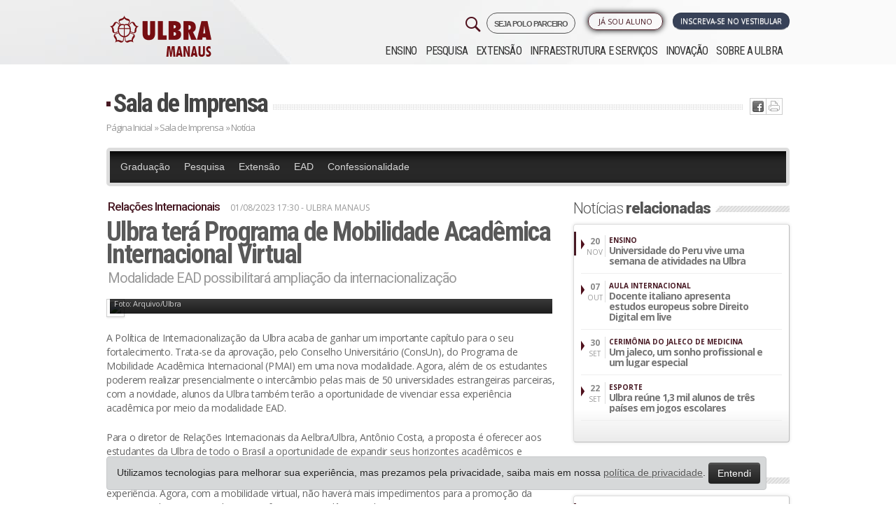

--- FILE ---
content_type: text/html; charset=ISO-8859-1
request_url: https://www.ulbra.br/manaus/imprensa/noticia/30784/ulbra-tera-programa-de-mobilidade-academica-internacional-virtual
body_size: 15476
content:






<!DOCTYPE html PUBLIC "-//W3C//DTD XHTML 1.0 Transitional//EN" "http://www.w3.org/TR/xhtml1/DTD/xhtml1-transitional.dtd">
<html xmlns="http://www.w3.org/1999/xhtml">

<head>

            <!-- Google Tag Manager -->
        <script>
            ! function() {
                "use strict";

                function l(e) {
                    for (var t = e, r = 0, n = document.cookie.split(";"); r < n.length; r++) {
                        var o = n[r].split("=");
                        if (o[0].trim() === t) return o[1]
                    }
                }

                function s(e) {
                    return localStorage.getItem(e)
                }

                function u(e) {
                    return window[e]
                }

                function A(e, t) {
                    e = document.querySelector(e);
                    return t ? null == e ? void 0 : e.getAttribute(t) : null == e ? void 0 : e.textContent
                }
                var e = window,
                    t = document,
                    r = "script",
                    n = "dataLayer",
                    o = "https://sst.ulbra.br",
                    a = "",
                    i = "71bxgwmvbjp",
                    c = "6j0aub0=GQ5fMTk6Sk0jLjgmJzBBDk1YTEdLEwlFBQYABAxZBQo%3D",
                    g = "stapeUserId",
                    v = "",
                    E = "",
                    d = !1;
                try {
                    var d = !!g && (m = navigator.userAgent, !!(m = new RegExp("Version/([0-9._]+)(.*Mobile)?.*Safari.*").exec(m))) && 16.4 <= parseFloat(m[1]),
                        f = "stapeUserId" === g,
                        I = d && !f ? function(e, t, r) {
                            void 0 === t && (t = "");
                            var n = {
                                    cookie: l,
                                    localStorage: s,
                                    jsVariable: u,
                                    cssSelector: A
                                },
                                t = Array.isArray(t) ? t : [t];
                            if (e && n[e])
                                for (var o = n[e], a = 0, i = t; a < i.length; a++) {
                                    var c = i[a],
                                        c = r ? o(c, r) : o(c);
                                    if (c) return c
                                } else console.warn("invalid uid source", e)
                        }(g, v, E) : void 0;
                    d = d && (!!I || f)
                } catch (e) {
                    console.error(e)
                }
                var m = e,
                    g = (m[n] = m[n] || [], m[n].push({
                        "gtm.start": (new Date).getTime(),
                        event: "gtm.js"
                    }), t.getElementsByTagName(r)[0]),
                    v = I ? "&bi=" + encodeURIComponent(I) : "",
                    E = t.createElement(r),
                    f = (d && (i = 8 < i.length ? i.replace(/([a-z]{8}$)/, "kp$1") : "kp" + i), !d && a ? a : o);
                E.async = !0, E.src = f + "/" + i + ".js?" + c + v, null != (e = g.parentNode) && e.insertBefore(E, g)
            }();
        </script>
        <!-- End Google Tag Manager -->
    


    <meta name="google-site-verification" content="jUDBMNlkGcT4wFWSm7su6p4cMaSpECgaIf8_GQ-NPeo" />
    <title>Ulbra terá Programa de Mobilidade Acadêmica Internacional Virtual &ndash; Ulbra Manaus</title>
    <meta http-equiv="Content-Type" content="text/html; charset=iso-8859-1" />
    <meta name="viewport" content="width=device-width, initial-scale=1.0" />
    <meta name="theme-color" content="#471923" />
        <meta property='og:title' content='Ulbra terá Programa de Mobilidade Acadêmica Internacional Virtual &ndash; Ulbra Manaus' />
    <meta property='og:image' content='https://www.ulbra.br/upload/03c5b947226f760389f3da3fafa7490b.jpg?v=2023'/>    <!--                <meta property="og:image:width" content="750"/>
                <meta property="og:image:height" content="500"/>-->
    <meta http-equiv="X-UA-Compatible" content="IE=edge">
    <meta name="viewport" content="width=device-width, initial-scale=1">
    <link type="image/x-icon" href="https://www.ulbra.br/themes/img/site/favicon.ico" rel="shortcut icon" />
    <link href="https://www.ulbra.br/themes/css/estilo.css?v=50-anos__" rel="stylesheet" type="text/css" />
    <link href="https://www.ulbra.br/themes/css/bootstrap-responsive.min.css" rel="stylesheet" type="text/css" />
    <!-- HTML5 shim and Respond.js for IE8 support of HTML5 elements and media queries -->
    <!-- WARNING: Respond.js doesn't work if you view the page via file:// -->
    <!--[if lt IE 9]>
                  <script src="https://oss.maxcdn.com/html5shiv/3.7.2/html5shiv.min.js"></script>
                  <script src="https://oss.maxcdn.com/respond/1.4.2/respond.min.js"></script>
                <![endif]-->

</head>

<body class="manaus ">

            <!-- Google Tag Manager (noscript) -->
        <noscript><iframe src="https://sst.ulbra.br/ns.html?id=GTM-5SDZPJG" height="0" width="0" style="display:none;visibility:hidden"></iframe></noscript>
        <!-- End Google Tag Manager (noscript) -->
    


    <div id="pagina">
        
                            <div id="header-fixo">
                    <div class="container">
                        <div class="row-fluid">
                            <div class="span12">
                                <a href="https://www.ulbra.br/manaus/" class="pull-left">
                                    <img src="https://www.ulbra.br/themes/img/unidade/logo-rosa-ulbra.png" title="Ulbra Manaus" class="hidden-phone hidden-tablet" />
                                    <img src="https://www.ulbra.br/themes/img/unidade/logo-rosa-ulbra.png" title="Ulbra Manaus" class="hidden-desktop" style="width: 40px;" />
                                </a>

                                                                    <!--<a href="#" onclick="tc.funcs.toggleWidget(true)" class="btn pull-right">Ou Fale com um consultor</a>-->
                                
                                                                    <a href="https://www.ulbra.br/vestibular/manaus#inscreva-se" class="btn btn-inscrevase pull-right pulsar">Inscreva-se no vestibular</a>
                                                            </div>

                        </div>
                    </div>
                </div>
            

        
        <div id="sobre" class="canoas">
            <div id="topo" class="container">
                <div class="">
                    <div class="row-fluid">
                        <div class="left span3">
                            <h1><a class="pull-right" href="https://www.ulbra.br/manaus/">
                                    <img class="logo-ulbra" src="https://www.ulbra.br/themes/img/unidade/logo-manaus.png?v=2023" title="Ulbra Manaus" />
                                </a>
                            </h1>
                            <div class="visible-phone pesquisa-menu">
                                <img class="pull-right menu-mobile" src="https://www.ulbra.br/themes/img/site/menu-mobile.jpg?v=2" data-toggle="collapse" data-target=".nav-collapse-mobile" title="Menu" />
                            </div>
                        </div>

                        <div class="navbar navbar-inverse navbar-fixed-top hidden-desktop">
                            <div class="navbar-inner">
                                <div>
                                    <div class="nav-collapse-mobile collapse">
                                        <ul class="nav">
                                            <ul  >
	<li class="submenu "><a class="inativo"  href="javascript:void();">Ensino</a>
		<ul  style="display: none;" >
			<li class="submenu menu-educacao-basica "><a   href="https://www.ulbra.br/educacao-basica">Educação Básica</a>
			</li>
			<li class="submenu menu-graduacao "><a   href="https://www.ulbra.br/manaus/graduacao/cursos">Graduação</a>
			</li>
			<li class="submenu menu-pos-graduacao "><a   href="https://www.ulbra.br/manaus/pos-graduacao">Pós-graduação</a>
			</li>
			<li class="submenu menu-educacao-a-distancia "><a   href="https://www.ulbra.br/ead">Educação a Distância</a>
			</li>
		</ul>
	</li>
	<li class="submenu menu-pesquisa "><a   href="https://www.ulbra.br/manaus/pesquisa">Pesquisa</a>
	</li>
	<li class="submenu menu-extensao "><a   href="https://www.ulbra.br/manaus/extensao">Extensão</a>
	</li>
	<li class="submenu menu-infraestrutura-e-servicos "><a   href="https://www.ulbra.br/manaus/infraestrutura-e-servicos">Infraestrutura e Serviços</a>
	</li>
	<li class="submenu menu-inovacao "><a   href="https://www.ulbra.br/manaus/inovacao">Inovação</a>
	</li>
	<li class="submenu menu-sobre-a-ulbra "><a   href="https://www.ulbra.br/manaus/sobre-a-ulbra">Sobre a ULBRA</a>
	</li>
</ul>
                                        </ul>
                                    </div><!--/.nav-collapse -->
                                </div>
                            </div>
                        </div>



                                                    <div class="right span9">


                                <div class="dois row-fluid">
                                    <div class="group-botoes span12">
                                        <div class="botoes row-fluid">

                                            <a href="https://www.ulbra.br/vestibular/manaus#inscreva-se" class="btn span3 pull-right servico vestibular pulsar">Inscreva-se no Vestibular</a>

                                            <span class="pull-right span2 biblioteca-menu">

                                                <ul  >
	<li class="submenu menu-ja-sou-aluno "><a   href="javascript:void(0)">Já sou Aluno</a>
		<ul  style="display: none;" >
			<li class="submenu menu-autoatendimento "><a class='blank' rel='nofollow'  href="https://servicos.ulbra.br/login/aa">Autoatendimento</a>
			</li>
			<li class="submenu menu-webaluno "><a   href="https://www.ulbra.br/webaluno">WebAluno</a>
			</li>
			<li class="submenu menu-aula-graduacao "><a class='blank' rel='nofollow'  href="https://ulbra.instructure.com/login/canvas">Aula - Graduação</a>
			</li>
			<li class="submenu menu-tutorial-de-acesso-ao-aula-graduacao "><a class='blank' rel='nofollow'  href="https://sites.google.com/ulbra.br/tutorialdo">Tutorial de acesso ao Aula - Graduação</a>
			</li>
			<li class="submenu menu-aula-pos-graduacao-e-extensao "><a class='blank' rel='nofollow'  href="https://servicos.ulbra.br/login/ava">Aula - Pós-graduação e Extensão</a>
			</li>
			<li class="submenu menu-webmail "><a   href="https://www.ulbra.br/webmail">Webmail</a>
			</li>
			<li class="submenu menu-espaco-academico "><a   href="https://www.ulbra.br/manaus/espaco-academico">Espaço Acadêmico</a>
			</li>
			<li class="submenu menu-biblioteca-renovacao-e-pesquisa "><a class='blank' rel='nofollow'  href="https://servicos.ulbra.br/ALEPH">Biblioteca - Renovação e Pesquisa</a>
			</li>
			<li class="submenu menu-sistema-de-bibliotecas "><a   href="https://www.ulbra.br/manaus/bibliotecas">Sistema de Bibliotecas</a>
			</li>
			<li class="submenu menu-webprofessor "><a   href="https://www.ulbra.br/webprofessor">WebProfessor</a>
			</li>
		</ul>
	</li>
</ul>
                                                <!--</li>-->
                                            </span>

                                            <a href="https://www.ulbra.br/poloparceiro?" target="_blank" class="pull-right" style="letter-spacing: -1px;font-size: 11px;font-weight: 600;margin-left: 4px;border: 1px solid;padding: 5px 10px 3px 10px;border-radius: 21px;">
                                                SEJA POLO PARCEIRO
                                            </a>


                                            <a href="#pesquisar" role="button" data-toggle="modal">
                                                <img class="pull-right hidden-phone" src="https://www.ulbra.br/themes/img/site/search-32.png?v=2" title="Pesquisar" class="" />
                                            </a>

                                        </div>
                                    </div>


                                </div>

                                <div class="navbar navbar-inverse navbar-fixed-top">
                                    <div class="navbar-inner">
                                        <div>
                                            <div class="nav-collapse collapse">
                                                <ul class="nav">
                                                    <ul  >
	<li class="submenu "><a class="inativo"  href="javascript:void();">Ensino</a>
		<ul  style="display: none;" >
			<li class="submenu menu-educacao-basica "><a   href="https://www.ulbra.br/educacao-basica">Educação Básica</a>
			</li>
			<li class="submenu menu-graduacao "><a   href="https://www.ulbra.br/manaus/graduacao/cursos">Graduação</a>
			</li>
			<li class="submenu menu-pos-graduacao "><a   href="https://www.ulbra.br/manaus/pos-graduacao">Pós-graduação</a>
			</li>
			<li class="submenu menu-educacao-a-distancia "><a   href="https://www.ulbra.br/ead">Educação a Distância</a>
			</li>
		</ul>
	</li>
	<li class="submenu menu-pesquisa "><a   href="https://www.ulbra.br/manaus/pesquisa">Pesquisa</a>
	</li>
	<li class="submenu menu-extensao "><a   href="https://www.ulbra.br/manaus/extensao">Extensão</a>
	</li>
	<li class="submenu menu-infraestrutura-e-servicos "><a   href="https://www.ulbra.br/manaus/infraestrutura-e-servicos">Infraestrutura e Serviços</a>
	</li>
	<li class="submenu menu-inovacao "><a   href="https://www.ulbra.br/manaus/inovacao">Inovação</a>
	</li>
	<li class="submenu menu-sobre-a-ulbra "><a   href="https://www.ulbra.br/manaus/sobre-a-ulbra">Sobre a ULBRA</a>
	</li>
</ul>
                                                </ul>
                                            </div><!--/.nav-collapse -->
                                        </div>
                                    </div>
                                </div>

                            </div>
                                            </div>
                </div>
            </div><!--topo-->

            <!--FIM--><div id="conteudo-int" class="jumbotron masthead">
    <div class="container">
        <div id="centro-int">
            <div class="titulo row-fluid">
                <h2><a href="https://www.ulbra.br/manaus/imprensa/">Sala de Imprensa </a></h2>
                <div class="ic hidden-phone">
                    <ul class="redes-sociais"><li class="twitter"><a href='javascript:void(0);' onclick="window.open('http://twitter.com/home?status=Estou lendo https://www.ulbra.br/manaus/imprensa/noticia/30784/ulbra-tera-programa-de-mobilidade-academica-internacional-virtual', '_blank', 'width=500,height=300,scrollbars=yes,status=yes,resizable=yes,screenx=0,screeny=0');"><img src="https://www.ulbra.br/themes/img/site/ic-twitter.jpg" title="Tweet isso" /></a></li><li class="facebook"><a href='javascript:void(0);' onclick="window.open('http://www.facebook.com/sharer.php?u=https://www.ulbra.br/manaus/imprensa/noticia/30784/ulbra-tera-programa-de-mobilidade-academica-internacional-virtual', '_blank', 'width=500,height=300,scrollbars=yes,status=yes,resizable=yes,screenx=0,screeny=0');"><img src="https://www.ulbra.br/themes/img/site/ic-facebook.jpg" title="Compartilhe no Facebook" /></a></li><li class="imprimir">  <a href="javascript: void(0);" onclick="window.print()"> <img src="https://www.ulbra.br/themes/img/site/ic-print.jpg" title="Imprima" /></a> </li></ul>                </div>
            </div>
            <div class="migalha row-fluid"><a href="https://www.ulbra.br/manaus/">Página Inicial</a> »
                <a href="https://www.ulbra.br/manaus/imprensa/">Sala de Imprensa</a> »
                Notícia
            </div>
            <div class="cont row-fluid">
                <div class="content">
                    <div class="menu-imprensa">
                        <div class="menu-imprensa">

                            <ul  >
	<li class="menu-imprensa-topo menu-graduacao "><a   href="https://www.ulbra.br/manaus/imprensa/categoria/graduacao">Graduação</a>
	</li>
	<li class="menu-imprensa-topo menu-pesquisa "><a   href="https://www.ulbra.br/manaus/imprensa/categoria/pesquisa">Pesquisa</a>
	</li>
	<li class="menu-imprensa-topo menu-extensao "><a   href="https://www.ulbra.br/manaus/imprensa/categoria/extensao">Extensão</a>
	</li>
	<li class="menu-imprensa-topo menu-ead "><a   href="https://www.ulbra.br/manaus/imprensa/categoria/ead">EAD</a>
	</li>
	<li class="menu-imprensa-topo menu-confessionalidade "><a   href="https://www.ulbra.br/manaus/imprensa/categoria/confessionalidade">Confessionalidade</a>
	</li>
</ul>
                        </div>
                    </div>
                    <div class="row-fluid">
                        <div class="span8 box-noticia">
                            <h3 class="cartola">Relações Internacionais</h3>
                            <div class="data-hora">01/08/2023 17:30
                                                                    <span class="unidade"> - ULBRA MANAUS</span>

                                


                            </div>
                            <h2 class="titulo">Ulbra terá Programa de Mobilidade Acadêmica Internacional Virtual</h2>
                            <h4 class="linha-apoio">Modalidade EAD possibilitará ampliação da internacionalização</h4>

                            <div class="descricao link-externo">
                                                                        <div class="foto-maior">
                                            <img class="img-polaroid" src="https://www.ulbra.br/upload/03c5b947226f760389f3da3fafa7490b.jpg" />
                                                                                            <div class="legenda-credito">
                                                    <span class="legenda">Diretor de Relações Internacionais, Antônio Costa</span>
                                                    <span class="credito">Foto: Arquivo/Ulbra</span>
                                                </div>
                                                                                    </div>
                                                                        <p>A Política de Internacionalização da Ulbra acaba de ganhar um importante capítulo para o seu fortalecimento. Trata-se da aprovação, pelo Conselho Universitário (ConsUn), do Programa de Mobilidade Acadêmica Internacional (PMAI) em uma nova modalidade. Agora, além de os estudantes poderem realizar presencialmente o intercâmbio pelas mais de 50 universidades estrangeiras parceiras, com a novidade, alunos da Ulbra também terão a oportunidade de vivenciar essa experiência acadêmica por meio da modalidade EAD. </p>
<p>Para o diretor de Relações Internacionais da Aelbra/Ulbra, Antônio Costa, a proposta é oferecer aos estudantes da Ulbra de todo o Brasil a oportunidade de expandir seus horizontes acadêmicos e culturais por meio de um intercâmbio virtual com instituições estrangeiras renomadas. "Sabemos que, muitas vezes, os recursos econômicos acabam impedindo os estudantes de vivenciarem essa experiência. Agora, com a mobilidade virtual, não haverá mais impedimentos para a promoção da integração da internacionalização na formação acadêmica", destacou. </p>
<p>A iniciativa, conforme Costa, está alinhada com a Política de Internacionalização da Instituição ao estimular a formação de profissionais preparados para atuar em um mundo globalizado, com consciência da diversidade cultural e capacidade de enfrentar desafios em um ambiente conectado. "Queremos proporcionar aos estudantes a vivência de uma experiência internacional, mesmo que de forma virtual, ampliando sua visão de mundo e promovendo o desenvolvimento de habilidades interculturais", completou. </p>
<p>Para a pró-reitora Acadêmica, Adriana Ziemer Gallert, o programa reforça o entendimento da Instituição sobre a importância da internacionalização na formação dos estudantes e futuros profissionais. "Cada vez mais o mundo é globalizado, interconectado, e as oportunidades de trabalho também no exterior são uma possibilidade importante dentro do contexto que vivemos. É uma ótima maneira de os alunos construírem networking e a carreira conforme os seus projetos de vida", afirmou.</p>
<p>Adriana reforça ainda que essa é uma tendência mundial. "As universidades conveniadas conosco já oferecem essa possibilidade e, para que pudéssemos nos inserir nessa possibilidade, nós institucionalizamos esse programa", completou. A proposta funcionará no mesmo formato do Programa de Mobilidade Acadêmica que já ocorre de forma presencial.  </p>
<p><strong>Conheça os pré-requisitos para a participação</strong></p>
<p>O edital para a participação no Programa de Mobilidade Acadêmica Virtual deverá abrir no primeiro semestre de 2024. Enquanto isso, confira alguns requisitos para participação:  </p>
<p>- Estar regularmente matriculado em um curso de graduação e/ou pós-graduação Lato Sensu da Ulbra das modalidades presencial ou EAD;</p>
<p>- Ter integralizado, no mínimo, 30% e, no máximo, 80% do curso ao qual está vinculado; </p>
<p>- Apresentar coeficiente de desempenho acadêmico, com média igual ou superior a 7,0;</p>
<p>- Demonstrar proficiência no idioma exigido pela instituição estrangeira parceira, conforme critérios estabelecidos; </p>
<p>- Dispor de recursos tecnológicos adequados para participar das atividades virtuais, como acesso à internet estável, computador pessoal e webcam;</p>
<p>- Durante o período de mobilidade, o acadêmico deverá ter no mínimo uma matrícula de 12 créditos.</p>
<p><strong>Propósito para a internacionalização </strong></p>
<p>A Mobilidade Acadêmica Internacional Virtual é um desdobramento de iniciativas que a Ulbra já vem realizando nos currículos da graduação, pós-graduação e cursos de extensão. Ao longo de 2023, ocorreram outras ações de destaque, como as aulas espelhadas em parceria com o Vellore Institute of Technology (VIT), da Índia. Os encontros online, destinados aos alunos dos cursos de Engenharia, Arquitetura e Tecnologia, foram ministrados em inglês pelos professores do VIT, via plataforma Zoom, com interpretação em português. </p>
<p>Já na área da Comunicação foi realizado o curso de extensão gratuito "Jornalismo de Guerra: produção, noticiabilidade e agendamento" em parceria com a Universidade Fernando Pessoa, de Portugal.</p>                                



                                



                            </div>

                                                            <div class="galeria">
                                    <div class="titulo-int">
                                        <h2>Galeria de <span>fotos</span></h2>
                                    </div>
                                    <div class="gal row-fluid">
                                        <!--<a class="set-left" href="#"></a>-->
                                        <ul class="span12">
                                                                                            <li><a title="Diretor de Relações Internacionais, Antônio Costa <br>Foto: Arquivo/Ulbra" class="thumbnail fancybox" href="https://www.ulbra.br/upload/03c5b947226f760389f3da3fafa7490b.jpg">
                                                        <img data-img-src="https://www.ulbra.br/upload/03c5b947226f760389f3da3fafa7490b.jpg" title="Diretor de Relações Internacionais, Antônio Costa" alt="Diretor de Relações Internacionais, Antônio Costa"></a></li>
                                                                                            <li><a title="Registro da aula espelhada realizada em parceria com o Vellore Institute of Technology (VIT), da Índia <br>Foto: Reprodução" class="thumbnail fancybox" href="https://www.ulbra.br/upload/617abcdd285db4545ba55a7f5619dc92.jpg">
                                                        <img data-img-src="https://www.ulbra.br/upload/617abcdd285db4545ba55a7f5619dc92.jpg" title="Registro da aula espelhada realizada em parceria com o Vellore Institute of Technology (VIT), da Índia" alt="Registro da aula espelhada realizada em parceria com o Vellore Institute of Technology (VIT), da Índia"></a></li>
                                                                                            <li><a title="Docentes indianos já conduziram aulas em parceria com a Ulbra <br>Foto: Reprodução" class="thumbnail fancybox" href="https://www.ulbra.br/upload/152d35c28b9eea17679dbcde0e24423a.jpg">
                                                        <img data-img-src="https://www.ulbra.br/upload/152d35c28b9eea17679dbcde0e24423a.jpg" title="Docentes indianos já conduziram aulas em parceria com a Ulbra" alt="Docentes indianos já conduziram aulas em parceria com a Ulbra"></a></li>
                                                                                    </ul>
                                    </div>
                                </div>
                            
                            
                                                            <div class="topicos">
                                    <div class="titulo-int">
                                        <h2><i>Tags</i></h2>
                                    </div>
                                    <ul>
                                                                                    <li><a href="https://www.ulbra.br/manaus/imprensa/tag/relacoes-internacionais"> Relações Internacionais</a></li>
                                                                                    <li><a href="https://www.ulbra.br/manaus/imprensa/tag/aluno"> Aluno</a></li>
                                                                                    <li><a href="https://www.ulbra.br/manaus/imprensa/tag/professor"> Professor</a></li>
                                                                            </ul>
                                </div>
                            



                        </div>
                        <div class="span4">
                                                            <div class="titulo-int">
                                    <h2>Notícias <span>relacionadas</span></h2>
                                </div>
                                <div class="box">
                                    <div class="desc">
                                        <ul class="lista-noticias">
                                                                                            <li>
                                                    <a href="https://www.ulbra.br/manaus/imprensa/noticia/31138/ulbra-e-universidade-do-peru-realizam-acao-internacional">
                                                        <div class="left"><strong> 20</strong><br />NOV</div>
                                                        <div class="right">
                                                            <span class="cartola">ENSINO</span>
                                                            <span class="chamada">Universidade do Peru vive uma semana de atividades na Ulbra</span>
                                                        </div>
                                                    </a>
                                                </li>
                                                                                            <li>
                                                    <a href="https://www.ulbra.br/manaus/imprensa/noticia/31009/docente-italiano-apresenta-estudos-europeus-sobre-direito-digital">
                                                        <div class="left"><strong> 07</strong><br />OUT</div>
                                                        <div class="right">
                                                            <span class="cartola">AULA INTERNACIONAL</span>
                                                            <span class="chamada">Docente italiano apresenta estudos europeus sobre Direito Digital em live</span>
                                                        </div>
                                                    </a>
                                                </li>
                                                                                            <li>
                                                    <a href="https://www.ulbra.br/manaus/imprensa/noticia/30990/um-jaleco-um-sonho-profissional-e-um-lugar-especial">
                                                        <div class="left"><strong> 30</strong><br />SET</div>
                                                        <div class="right">
                                                            <span class="cartola">CERIMÔNIA DO JALECO DE MEDICINA</span>
                                                            <span class="chamada">Um jaleco, um sonho profissional e um lugar especial</span>
                                                        </div>
                                                    </a>
                                                </li>
                                                                                            <li>
                                                    <a href="https://www.ulbra.br/manaus/imprensa/noticia/30948/ulbra-reune-13-mil-estudantes-de-tres-paises-em-jogos-escolares">
                                                        <div class="left"><strong> 22</strong><br />SET</div>
                                                        <div class="right">
                                                            <span class="cartola">Esporte</span>
                                                            <span class="chamada">Ulbra reúne 1,3 mil alunos de três países em jogos escolares</span>
                                                        </div>
                                                    </a>
                                                </li>
                                                                                    </ul>
                                    </div>
                                    <div class="mais"></div>
                                </div>
                            
                                                            <div class="titulo-int">
                                    <h2>Últimas <span>notícias</span></h2>
                                </div>
                                <div class="box">
                                    <div class="desc">
                                        <ul class="lista-noticias">
                                                                                            <li>
                                                    <a href="https://www.ulbra.br/manaus/imprensa/noticia/32745/shampoo-com-castanha-do-brasil-criado-na-ulbra-e-publicado-fora-do-pais">
                                                        <div class="left"><strong> 21</strong><br />JAN</div>
                                                        <div class="right">
                                                            <span class="cartola">ENGENHARIA QUÍMICA</span>
                                                            <span class="chamada">Shampoo com castanha do Brasil criado na ULBRA é publicado fora do país</span>
                                                        </div>
                                                    </a>
                                                </li>
                                                                                            <li>
                                                    <a href="https://www.ulbra.br/manaus/imprensa/noticia/32741/curso-de-eng-ambiental-da-ulbra-manaus-lanca-livro-sobre-sustentabilidade">
                                                        <div class="left"><strong> 20</strong><br />JAN</div>
                                                        <div class="right">
                                                            <span class="cartola">Ensino e Pesquisa</span>
                                                            <span class="chamada">Curso de Eng. Ambiental da ULBRA Manaus lança livro sobre sustentabilidade</span>
                                                        </div>
                                                    </a>
                                                </li>
                                                                                            <li>
                                                    <a href="https://www.ulbra.br/manaus/imprensa/noticia/32735/professora-da-ulbra-manaus-toma-posse-como-diretora-do-crea-am">
                                                        <div class="left"><strong> 16</strong><br />JAN</div>
                                                        <div class="right">
                                                            <span class="cartola">Engenheira desde 1984, Fátima </span>
                                                            <span class="chamada">Professora da ULBRA Manaus toma posse como Diretora do CREA-AM</span>
                                                        </div>
                                                    </a>
                                                </li>
                                                                                            <li>
                                                    <a href="https://www.ulbra.br/manaus/imprensa/noticia/32734/coordenadora-de-enfermagem-da-ulbra-e-destaque-em-podcast-no-am">
                                                        <div class="left"><strong> 16</strong><br />JAN</div>
                                                        <div class="right">
                                                            <span class="cartola">Formação em saúde</span>
                                                            <span class="chamada">Coordenadora de enfermagem da Ulbra é destaque em podcast no AM </span>
                                                        </div>
                                                    </a>
                                                </li>
                                                                                    </ul>
                                    </div>
                                    <div class="mais"><a href="https://www.ulbra.br/manaus/imprensa">ver mais »</a></div>
                                </div>
                            
                        </div>
                    </div>

                </div>
                <!--content-->




            </div>
            <!--centro-->

        </div>
    </div>
</div>
<!--conteudo--><!--<div class="dropdown dropup contato-flutuante">
    <img src="https://www.ulbra.br/themes/img/unidade/icone/contato.png" data-toggle="dropdown">
    <div class="dropdown-menu shadow-lg border-0">
        <a class="dropdown-item shadow" href="https://www.ulbra.br/vestibular/manaus" target="_blank"><img src="https://www.ulbra.br/themes/img/unidade/icone/contato-ulbra.png">Inscreva-se no Vestibular</a>
        <a class="dropdown-item shadow" href="javascript:void(0);"  data-toggle="modal" data-target="#consultor-curso"><img src="https://www.ulbra.br/themes/img/unidade/icone/contato-consultor.png">Fale com um consultor</a>
    </div>
</div>-->

<style>
    .dropdown-menu{
        left: auto;
        position: absolute;
        will-change: transform;
        top: 0px;
        left: 0px;
        transform: translate3d(-200px, 0, 0);
        min-width: 250px;
        padding: 15px;
    }

    .dropdown-menu a{
        display: block;
        padding: 12px;
        margin: 20px 0;
        border-radius: 7px;
        background: #FFF;
        color: var(--aelbra-cor-principal);
        transition: all 0.5s;
        -webkit-transition: all 0.5s;
        -o-transition: all 0.5s;
        -moz-transition: all 0.5s;
        box-shadow: 0 .5rem 1rem rgba(0,0,0,.15) !important;
    }

    .dropdown-menu a:hover {
        scale: 1.05;
        transition: all 0.5s;
        -webkit-transition: all 0.5s;
        -o-transition: all 0.5s;
        -moz-transition: all 0.5s;
        text-decoration: none;
    }

    ul.redes-sociais li.twitter{
        display: none;
    }

    @media (max-width: 480px) {
        img.logo-ulbra {
            max-width: 158px !important;
        }
    }

</style>

<div id="rodape">
    
        <div class="um row-fluid jumbotron masthead">
            <div class="center container">
                <div class="span3">
                    <h4>Ensino</h4><ul  >
	<li class=" w "><a class="inativo"  href="javascript:void();">Ensino</a>
		<ul  >
			<li class=" w menu-educacao-basica "><a   href="https://www.ulbra.br/educacao-basica">Educação Básica</a>
			</li>
			<li class=" w menu-graduacao "><a   href="https://www.ulbra.br/manaus/graduacao/cursos">Graduação</a>
			</li>
			<li class=" w menu-pos-graduacao "><a   href="https://www.ulbra.br/manaus/pos-graduacao">Pós-graduação</a>
			</li>
			<li class=" w menu-educacao-a-distancia "><a   href="https://www.ulbra.br/ead">Educação a Distância</a>
			</li>
		</ul>
	</li>
	<li class=" w menu-pesquisa "><a   href="https://www.ulbra.br/manaus/pesquisa">Pesquisa</a>
	</li>
	<li class=" w menu-extensao "><a   href="https://www.ulbra.br/manaus/extensao">Extensão</a>
	</li>
	<li class=" w menu-infraestrutura-e-servicos "><a   href="https://www.ulbra.br/manaus/infraestrutura-e-servicos">Infraestrutura e Serviços</a>
	</li>
	<li class=" w menu-inovacao "><a   href="https://www.ulbra.br/manaus/inovacao">Inovação</a>
	</li>
	<li class=" w menu-sobre-a-ulbra "><a   href="https://www.ulbra.br/manaus/sobre-a-ulbra">Sobre a ULBRA</a>
	</li>
</ul>

                    <h4>Infraestrutura e Serviços</h4><ul  >
	<li class=" w menu-biblioteca "><a   href="https://www.ulbra.br/manaus/infraestrutura-e-servicos/biblioteca">Biblioteca</a>
	</li>
	<li class=" w menu-biblioteca-virtual "><a   href="https://www.ulbra.br/manaus/bibliotecas">Biblioteca Virtual</a>
	</li>
	<li class=" w menu-capela "><a   href="https://www.ulbra.br/manaus/infraestrutura-e-servicos/capela">Capela</a>
	</li>
	<li class=" w menu-complexo-esportivo "><a   href="https://www.ulbra.br/manaus/infraestrutura-e-servicos/complexo-esportivo">Complexo Esportivo</a>
	</li>
	<li class=" w menu-hemeroteca "><a   href="https://www.ulbra.br/manaus/infraestrutura-e-servicos/hemeroteca">Hemeroteca</a>
	</li>
	<li class=" w menu-laboratorios "><a   href="https://www.ulbra.br/manaus/infraestrutura-e-servicos/laboratorios">Laboratórios</a>
	</li>
	<li class=" w menu-pastoral-universitaria "><a   href="https://www.ulbra.br/manaus/infraestrutura-e-servicos/pastoral-universitaria">Pastoral Universitária</a>
	</li>
	<li class=" w menu-apoio-ao-aluno "><a   href="https://www.ulbra.br/manaus/infraestrutura-e-servicos">Apoio ao Aluno</a>
	</li>
	<li class=" w menu-conveniencias-no-campus "><a   href="https://www.ulbra.br/manaus/infraestrutura-e-servicos">Conveniências no Campus</a>
	</li>
	<li class=" w menu-atendimento-a-comunidade "><a   href="https://www.ulbra.br/manaus/infraestrutura-e-servicos">Atendimento à Comunidade</a>
	</li>
	<li class=" w menu-localizacao "><a   href="https://www.ulbra.br/manaus/infraestrutura-e-servicos/localizacao">Localização</a>
	</li>
</ul>
                    <!--<h4>Pastoral</h4>-->
                                    </div>

                <div class="span3">

                    <h4>Pesquisa</h4><ul  >
	<li class=" w menu-sobre-a-pesquisa "><a   href="https://www.ulbra.br/manaus/pesquisa">Sobre a Pesquisa</a>
	</li>
	<li class=" w menu-diretrizes-de-pesquisa "><a   href="https://www.ulbra.br/manaus/pesquisa/diretrizes-de-pesquisa">Diretrizes de Pesquisa</a>
	</li>
	<li class=" w "><a class="inativo"  href="javascript:void();">Ética em Pesquisa</a>
		<ul  >
			<li class=" w menu-comite-de-etica-em-pesquisa-em-seres-humanos "><a   href="https://www.ulbra.br/manaus/pesquisa/comite-de-etica-em-pesquisa-em-seres-humanos">Comitê de ética em pesquisa em seres humanos</a>
			</li>
		</ul>
	</li>
	<li class=" w menu-programa-ciencia-sem-fronteiras "><a   href="https://www.ulbra.br/manaus/pesquisa/programa-ciencia-sem-fronteiras">Programa Ciência sem Fronteiras</a>
	</li>
	<li class=" w menu-documentos "><a   href="https://www.ulbra.br/manaus/pesquisa/documentos">Documentos</a>
	</li>
</ul>


                    <h4>Sobre a ULBRA</h4><ul  >
	<li class=" w menu-sobre-a-ulbra "><a   href="https://www.ulbra.br/manaus/sobre-a-ulbra">Sobre a Ulbra</a>
	</li>
	<li class=" w menu-reitoria "><a   href="https://www.ulbra.br/manaus/sobre-a-ulbra/reitoria">Reitoria</a>
	</li>
	<li class=" w menu-mantenedora-aelbra "><a   href="https://www.ulbra.br/manaus/sobre-a-ulbra/mantenedora-aelbra">Mantenedora Aelbra</a>
	</li>
	<li class=" w menu-missao-visao-e-valores "><a   href="https://www.ulbra.br/manaus/sobre-a-ulbra/missao-visao-e-valores">Missão, Visão e Valores</a>
	</li>
	<li class=" w menu-historico "><a   href="https://www.ulbra.br/manaus/sobre-a-ulbra/historico">Histórico</a>
	</li>
	<li class=" w menu-hino-da-ulbra "><a   href="https://www.ulbra.br/manaus/sobre-a-ulbra/hino-da-ulbra">Hino da Ulbra</a>
	</li>
</ul>


                </div>

                <div class="span3">

                    <h4>Extensão</h4><ul  >
	<li class=" w menu-sobre-a-extensao "><a   href="https://www.ulbra.br/manaus/extensao">Sobre a Extensão</a>
	</li>
	<li class=" w menu-cursos-e-eventos "><a   href="https://www.ulbra.br/manaus/extensao/cursos">Cursos e Eventos</a>
	</li>
	<li class=" w menu-assuntos-comunitarios "><a   href="https://www.ulbra.br/manaus/extensao/assuntos-comunitarios">Assuntos Comunitários</a>
	</li>
	<li class=" w menu-acoes-transformadoras "><a   href="https://www.ulbra.br/acoes-transformadoras">Ações Transformadoras</a>
	</li>
</ul>



                    <h4>Espaço Acadêmico</h4><ul  >
	<li class=" w menu-informacoes-academicas "><a   href="https://www.ulbra.br/manaus/espaco-academico">Informações Acadêmicas</a>
	</li>
	<li class=" w menu-beneficios "><a   href="https://www.ulbra.br/beneficios">Benefícios</a>
	</li>
	<li class=" w menu-bolsas-descontos-e-financiamentos "><a   href=" https://www.ulbra.br/manaus/espaco-academico">Bolsas, Descontos e Financiamentos</a>
	</li>
	<li class=" w menu-convenios-empresariais "><a   href="https://www.ulbra.br/manaus/espaco-academico/convenios-empresariais">Convênios Empresariais</a>
	</li>
	<li class=" w menu-formas-de-ingresso "><a   href="https://www.ulbra.br/manaus/espaco-academico">Formas de Ingresso</a>
	</li>
	<li class=" w menu-formatura "><a   href="https://www.ulbra.br/manaus/espaco-academico">Formatura</a>
	</li>
	<li class=" w menu-intercambio "><a   href="https://www.ulbra.br/manaus/intercambio">Intercâmbio</a>
	</li>
	<li class=" w menu-localizacao "><a   href="https://www.ulbra.br/manaus/infraestrutura-e-servicos/localizacao">Localização</a>
	</li>
	<li class=" w menu-ulbra-carreiras "><a   href="https://www.ulbra.br/carreiras">Ulbra Carreiras</a>
	</li>
</ul>
                </div>

                <div class="span3">

                    <h4>Inovação</h4><ul  >
	<li class=" w menu-sobre-a-ulbratech "><a   href="https://www.ulbra.br/ulbratech">Sobre a Ulbratech</a>
	</li>
</ul>


                    <h4>Atendimento</h4><ul  >
	<li class="rodape-atendimento menu-central-de-atendimento "><a   href="https://www.ulbra.br/manaus/infraestrutura-e-servicos/central-de-atendimento-no-campus">Central de Atendimento</a>
	</li>
	<li class="rodape-atendimento menu-perguntas-frequentes "><a class='blank' rel='nofollow'  href="http://sites.ulbra.br/perguntas-frequentes">Perguntas Frequentes</a>
	</li>
	<li class="rodape-atendimento menu-consulta-de-registro-de-diploma "><a   href="https://www.ulbra.br/consulta-diploma">Consulta de Registro de Diploma</a>
	</li>
	<li class="rodape-atendimento menu-projeto-vivenciar "><a   href="http://www.ulbra.br/vivenciar">Projeto Vivenciar</a>
	</li>
</ul>

                    
                    <h4>Trabalhe conosco</h4><ul  >
	<li class="rodape-trabalhe-conosco menu-envie-seu-curriculo "><a   href="https://www.ulbra.br/manaus/trabalhe-conosco">Envie seu Currículo</a>
	</li>
</ul>
                </div>





            </div>
        </div>
        <div class="assinatura">
        <div class="container">

            <div class="row-fluid" style="margin: 35px auto;">
                <div class="span6 text-center">
                    <img src="https://www.ulbra.br/themes/img/unidade/logo-ulbra-branco.png" class="img-fluid">
                </div>

                <div class="span6 text-center">
                                            <img src="https://www.ulbra.br/themes/img/unidade/qrcode-manaus.png" class="img-fluid">


                    
                </div>



            </div>



            <div class="row-fluid">
              <!--  <a href="https://www.ulbra.br/manaus/sobre-a-ulbra/mantenedora-aelbra" title="AELBRA" class="span3 offset1"></a><br>-->
                <span class='span12'><strong>Ulbra Manaus</strong> - Avenida Carlos Drummond de Andrade, 1460 - Conjunto Atílio Andreazza - Japiim - CEP 69077-730 - Manaus/AM
                    Telefone: (92) 3616.9800                                         · E-mail: <script type="text/javascript">
	//<![CDATA[
	var l=new Array();
	l[0]='>';l[1]='a';l[2]='/';l[3]='<';l[4]='|114';l[5]='|98';l[6]='|46';l[7]='|97';l[8]='|114';l[9]='|98';l[10]='|108';l[11]='|117';l[12]='|64';l[13]='|111';l[14]='|97';l[15]='|109';l[16]='|115';l[17]='|99';l[18]='|97';l[19]='>';l[20]='"';l[21]='|114';l[22]='|98';l[23]='|46';l[24]='|97';l[25]='|114';l[26]='|98';l[27]='|108';l[28]='|117';l[29]='|64';l[30]='|111';l[31]='|97';l[32]='|109';l[33]='|115';l[34]='|99';l[35]='|97';l[36]=':';l[37]='o';l[38]='t';l[39]='l';l[40]='i';l[41]='a';l[42]='m';l[43]='"';l[44]='=';l[45]='f';l[46]='e';l[47]='r';l[48]='h';l[49]=' ';l[50]='a';l[51]='<';
	for (var i = l.length-1; i >= 0; i=i-1){
	if (l[i].substring(0, 1) == '|') document.write("&#"+unescape(l[i].substring(1))+";");
	else document.write(unescape(l[i]));}
	//]]>
	</script>
                </span>
            </div>
        </div>

        <div class="text-center pb-3" style="background: #212727"> 
            <a href="https://drive.google.com/file/d/1soJOWY9Eb3ZlbifBVCFf88K23oFpqn40/view" target="_blank" rel="nofollow"><small style="color: #6c757d !important;">Política de privacidade</small></a>
        </div>
    </div>
</div>



<!--INICIO MODAL Indique a um amigo -->
<div id="indique" class="modal hide fade" tabindex="-1" role="dialog" aria-labelledby="myModalLabel" aria-hidden="true">
    <div class="modal-header">
        <button type="button" class="close" data-dismiss="modal" aria-hidden="true">×</button>
        <h3 id="myModalLabel">Indique essa página a um amigo</h3>
    </div>
    <div class="modal-body">
        <form class="form-horizontal">

            <input  type="hidden" value="https://www.ulbra.br/manaus/imprensa/noticia/30784/ulbra-tera-programa-de-mobilidade-academica-internacional-virtual/" name="url">

            <div class="control-group">
                <label class="control-label" for="meu-email">Meu e-mail:</label>
                <div class="controls">
                    <input type="text" id="meu-email" placeholder="Digite aqui seu e-mail">
                </div>
            </div>

            <div class="control-group">
                <label class="control-label" for="email-destinatario">Enviar para:</label>
                <div class="controls">
                    <input type="text" id="email-destinatario" placeholder="Digite aqui o e-mail">
                </div>
            </div>


            <div class="control-group">
                <label class="control-label" for="mensagem">Mensagem:</label>
                <div class="controls">
                    <textarea id="mensagem" rows="5" placeholder="Digite aqui uma mensagem"></textarea>
                </div>
            </div>

            <!--            <div class="control-group">
                            <div class="controls">
                                <label class="checkbox">
                                    <input type="checkbox"><small> Desejo receber novidades da ULBRA no meu e-mail</small>
                                </label>
                            </div>
                        </div>-->
        </form>
    </div>
    <div class="modal-footer">
        <button class="btn" data-dismiss="modal" aria-hidden="true">Cancelar</button>
        <button class="btn btn-primary" id="form-indique-submit">Enviar</button>
    </div>
</div>
<!--FIM MODAL-->


<!--INICIO MODAL FALE CONOSCO -->


    <div id="fale-conosco" class="modal hide fade" tabindex="-1" role="dialog" aria-labelledby="myModalLabel" aria-hidden="true">
        <div class="modal-header">
            <button type="button" class="close" data-dismiss="modal" aria-hidden="true">×</button>
            <h3 id="myModalLabel">Fale Conosco</h3>
        </div>
        <div class="modal-body">

            

            <div class="accordion" id="fale-conosco" >
                            </div>
        </div>
        <div class="modal-footer">
        </div>
    </div>






<!--INICIO MODAL FALE CONOSCO -->
<div id="formulario-contato" class="modal hide fade" tabindex="-1" role="dialog" aria-labelledby="myModalLabel" aria-hidden="true">
    <div class="modal-header">
        <button type="button" class="close" data-dismiss="modal" aria-hidden="true">×</button>
        <h3 id="formulario-contato-label">Fale Conosco</h3>
    </div>
    <div class="modal-body">
        <div class=" row-fluid"> 
            <div class="span6 well"> 
                <p id="formulario-contato-info"></p>
            </div>
            <div class="span6"> 
                <form  id="form-formulario-contato">
                    <input  type="hidden" value="https://www.ulbra.br/manaus/imprensa/noticia/30784/ulbra-tera-programa-de-mobilidade-academica-internacional-virtual/" name="url">
                    <input type="hidden" name="rf" id="hidden"  value="bm9tZXxlbWFpbHx0ZWxlZm9uZQ==">
                    <div class="control-group">
                        <label class="control-label" for="interesse-seu-nome">Seu nome:</label>
                        <div class="controls">
                            <input name="nome" type="text" id="interesse-seu-nome" placeholder="Digite aqui seu nome">
                        </div>
                    </div>

                    <div class="control-group">
                        <label class="control-label" for="interesse-seu-email">Seu e-mail:</label>
                        <div class="controls">
                            <input name="email" type="text" id="interesse-seu-email" placeholder="Digite aqui seu e-mail">
                        </div>
                    </div>

                    <div class="control-group">
                        <label class="control-label" for="interesse-seu-fone">Seu Telefone:</label>
                        <div class="controls">
                            <input name="telefone" type="text" id="interesse-seu-telefone" placeholder="(DDD)+ Número">
                        </div>
                    </div>

                    <div class="control-group">
                        <label class="control-label" for="interesse-mensagem">Mensagem:</label>
                        <div class="controls">
                            <textarea name="mensagem" id="interesse-mensagem" rows="5" placeholder="Digite aqui uma mensagem"></textarea>
                        </div>
                    </div>
                    <div class="control-group">
                        <span id="form-interesse-aviso"></span>
                        <div class="controls">
                            <a  id="formulario-contato-submit" class="btn btn-primary">Enviar</a>
                        </div>

                    </div>
                </form>
            </div>

        </div>
    </div>
    <div class="modal-footer">
    </div>
</div>
<!--FIM MODAL-->












<!-- Modal -->
<div id="ulbra-no-brasil" class="modal hide fade" tabindex="-1" role="dialog" aria-labelledby="myModalLabel" aria-hidden="true">
    <div class="modal-header">
        <button type="button" class="close" data-dismiss="modal" aria-hidden="true">×</button>
        <h3 id="myModalLabel">ULBRA no Brasil</h3>
    </div>
    <div class="modal-body">

    </div>
</div>







<div id="pesquisar" class="modal hide fade" tabindex="-1" role="dialog" aria-labelledby="myModalLabel" aria-hidden="true">
    <div class="modal-header">
        <button type="button" class="close" data-dismiss="modal" aria-hidden="true">×</button>
        <h3 id="netaulaLabel">Pesquisar</h3>
    </div>
    <div class="modal-body">
        <div class="row-fluid">
            <div class="span12">
                <form method="post" class="" action="https://www.ulbra.br/manaus/busca" accept-charset="UTF-8">
                    <input type="text" name="busca" class="span10" placeholder="Encontre aqui..."/>
                    <input type="submit" value="Buscar" class="btn btn-info">
                </form>
            </div>
        </div>
    </div>
</div>



<script type="text/javascript">
    var URL_UNIDADE = "https://www.ulbra.br/manaus";
    var URL_ATUAL = "https://www.ulbra.br/manaus/imprensa/noticia/30784/ulbra-tera-programa-de-mobilidade-academica-internacional-virtual";
    var URI_ATUAL = "manaus";
    document.cookie = "unidadepadrao=https://www.ulbra.br/manaus/|Ulbra Manaus;path=/;expires=Friday, 30-Jan-26 03:28:04 -03";

</script>


<link href='https://fonts.googleapis.com/css?family=Roboto+Condensed:400,300,700' rel='stylesheet' type='text/css'/>
<link href='https://fonts.googleapis.com/css?family=Roboto:400,900,700,500,300' rel='stylesheet' type='text/css' />
<link href='https://fonts.googleapis.com/css?family=Open+Sans:400,300,300italic,700' rel='stylesheet' type='text/css'/>
<link href='https://fonts.googleapis.com/css?family=Sonsie+One' rel='stylesheet' type='text/css'/>

<script type="text/javascript" src="https://www.ulbra.br/themes/js/jquery-1.8.3.min.js"></script>
<script type="text/javascript" src="https://www.ulbra.br/themes/bootstrap/js/bootstrap.min.js"></script>
<script type='text/javascript' src='https://www.ulbra.br/themes/js/comum.js'></script>
<script type='text/javascript' src='https://www.ulbra.br/themes/js/html5shiv.min.js'></script>
<script type='text/javascript' src='https://www.ulbra.br/themes/js/respond.min.js'></script>
<script type="text/javascript" src="https://www.ulbra.br/themes/js/jquery.mask.min.js"></script>






<style>
    .whatsapp-fullscreen {
        position: fixed;
        top: 0;
        left: 0;
        right: 0;
        bottom: 0;
        z-index: 99;
        display: none;
    }

    .floating-whatsapp {
        position: fixed;
        right: 30px;
        bottom: 30px;
        z-index: 999;
        width: 50px;
        height: 50px;
    }

    .floating-whatsapp .floating-whatsapp__icon:hover {
        transform: rotate(15deg) scale(1.15);
    }

    .floating-whatsapp .floating-whatsapp__icon {
        width: 100%;
        height: 100%;
        display: grid;
        place-items: center;
        cursor: pointer;
        background-color: #fff;
        border-radius: 50%;
        box-shadow: 2px 3px 8px rgb(0 0 0 / 30%);
        transition: transform .25s ease;
    }

    .floating-whatsapp__popup {
        position: fixed;
        right: 20px;
        bottom: 110px;
        transform: translateY(100%);
        opacity: 0;
        width: 550px;
        max-width: 100%;
        background-color: #fff;
        box-shadow: 0 1px 8px rgb(0 0 0 / 30%);
        border-radius: 8px;
        overflow: hidden;
        visibility: hidden;
        font-family: sans-serif;
    }

    @media screen and (max-width: 576px) {
        .floating-whatsapp__popup {
            right: 0;
        }

    }

    @keyframes fade{
        from{
            opacity:0;
            visibility:hidden;
            transform:translateY(100%)
        }
        to{
            opacity:1;
            visibility:visible;
            transform:translateY(0)
        }
    }

    .floating-whatsapp__popup.active {
        animation: fade .2s ease forwards;
    }

    .floating-whatsapp__popup__header {
        display: flex;
        align-items: center;
        justify-content: space-between;
        padding: 10px 20px;
        background-color: #095e54;
    }

    .floating-whatsapp__popup__header .close-popup {
        font-size: 20px;
        padding: 5px;
        cursor: pointer;
        color: #fff;
        font-weight: bold;
        margin-left: 5px;
    }

    .floating-whatsapp__popup__header .store-info {
        flex-basis: 90%;
    }

    .floating-whatsapp__popup__header .store-info spam {
        display: block;
        width: 100%;
        box-sizing: border-box;
        margin: 0;
        padding: 5px;
        border: 0;
        outline: none;
        color: #fff;
        font-weight: 500;
        font-size: 16px;
        border-radius: 4px;
    }

    .floating-whatsapp__popup__header .store-info input::placeholder {
        color: #fff;
    }


    .floating-whatsapp__popup__message {
        position: relative;
        background-color: #fff;
        padding: 20px 20px 20px 10px;
        --bg-background: #fff;
    }

    .floating-whatsapp__popup__message:before {
        content: "";
        position: absolute;
        top: 0;
        left: 0;
        height: 100%;
        width: 100%;
        opacity: .08;
        z-index: 0;
        background: var(--bg-background);
    }

    .floating-whatsapp__popup__message .container-message {
        z-index: 2;
        opacity: .99;
        padding: 5px;
        margin-left: 10px;
        border-radius: 0 7px 7px;
        text-align: left;
    }

    .floating-whatsapp__popup__message .container-message .input-wpp-block{
        width: 100%;
        margin: 10px 0;
    }

    .floating-whatsapp__popup__message .container-message .input-wpp-block input {
        width: 100%;
        padding: 8px;
        font-size: 16px;
        border: none;
        outline: none;
        border-radius: 4px;
        box-sizing: border-box;
    }

</style>


<!--        <div class="whatsapp-fullscreen" style="display: none"></div>
        <div class="floating-whatsapp">
            <div class="floating-whatsapp__icon" style="background-color: rgb(37, 211, 102)">
                <svg
                    id="wpp-svg"
                    viewBox="0 0 90 90"
                    fill="rgb(79, 206, 93)"
                    width="24"
                    height="24"
                    style="fill: rgb(255, 255, 255)"
                    >
                <path
                    d="M90,43.841c0,24.213-19.779,43.841-44.182,43.841c-7.747,0-15.025-1.98-21.357-5.455L0,90l7.975-23.522   c-4.023-6.606-6.34-14.354-6.34-22.637C1.635,19.628,21.416,0,45.818,0C70.223,0,90,19.628,90,43.841z M45.818,6.982   c-20.484,0-37.146,16.535-37.146,36.859c0,8.065,2.629,15.534,7.076,21.61L11.107,79.14l14.275-4.537   c5.865,3.851,12.891,6.097,20.437,6.097c20.481,0,37.146-16.533,37.146-36.857S66.301,6.982,45.818,6.982z M68.129,53.938   c-0.273-0.447-0.994-0.717-2.076-1.254c-1.084-0.537-6.41-3.138-7.4-3.495c-0.993-0.358-1.717-0.538-2.438,0.537   c-0.721,1.076-2.797,3.495-3.43,4.212c-0.632,0.719-1.263,0.809-2.347,0.271c-1.082-0.537-4.571-1.673-8.708-5.333   c-3.219-2.848-5.393-6.364-6.025-7.441c-0.631-1.075-0.066-1.656,0.475-2.191c0.488-0.482,1.084-1.255,1.625-1.882   c0.543-0.628,0.723-1.075,1.082-1.793c0.363-0.717,0.182-1.344-0.09-1.883c-0.27-0.537-2.438-5.825-3.34-7.977   c-0.902-2.15-1.803-1.792-2.436-1.792c-0.631,0-1.354-0.09-2.076-0.09c-0.722,0-1.896,0.269-2.889,1.344   c-0.992,1.076-3.789,3.676-3.789,8.963c0,5.288,3.879,10.397,4.422,11.113c0.541,0.716,7.49,11.92,18.5,16.223   C58.2,65.771,58.2,64.336,60.186,64.156c1.984-0.179,6.406-2.599,7.312-5.107C68.398,56.537,68.398,54.386,68.129,53.938z"
                    ></path>
                </svg>
            </div>
            <div class="floating-whatsapp__popup" tabindex="0">
                <div class="floating-whatsapp__popup__header">
                    <div class="store-info">
                        <spam type="text" name="[whatsapp]message" id="[whatsapp]message"
                              >Preencha os campos abaixo para iniciar uma conversa
                        </spam>
                    </div>
                    <div class="close-popup">&times;</div>
                </div>
                <div class="floating-whatsapp__popup__message">
                    <div class="container-message">
                        <script
                            charset="utf-8"
                            type="text/javascript"
                            src="//js.hsforms.net/forms/embed/v2.js"
                        ></script>
                        <script>
            hbspt.forms.create({
                region: "na1",
                portalId: "40197639",
                formId: "6bf60210-dd0f-4d81-8e7b-d87006a44331",
            });
                        </script>
                    </div>
                </div>
            </div>
        </div>
        <script type="text/javascript">
            const wppOpenModalButton = document.querySelector(".floating-whatsapp__icon");
            const wppCloseModalButton = document.querySelector(
                    ".floating-whatsapp__popup__header .close-popup"
                    );
            const wppModal = document.querySelector(".floating-whatsapp__popup");

            function handleOpenWhatsappModal( { fnName }) {
                return function () {
                    wppModal.classList[fnName]("active");
                };
            }

            wppOpenModalButton.addEventListener(
                    "click",
                    handleOpenWhatsappModal({fnName: "add"})
                    );
            wppCloseModalButton.addEventListener(
                    "click",
                    handleOpenWhatsappModal({fnName: "remove"})
                    );
        </script>-->
















<style  rel='stylesheet' type='text/css'>
    .gsc-tabsArea, .gsc-search-box, .gsc-orderby, .gs-per-result-labels{
        display: none !important;
    }

    .clique-aqui-popup{
        color: #b94a48;
    }

    div#dialog-destaque div.modal-body div.img-rounded{
        background: none !important;
    }

</style>



<script type="text/javascript">
    $(document).ready(function () {

        // tel
        var behavior = function (val) {
            return val.replace(/\D/g, '').length === 11 ? '(00) 00000-0000' : '(00) 0000-00009';
        },
                options = {
                    onKeyPress: function (val, e, field, options) {
                        field.mask(behavior.apply({}, arguments), options);
                    }
                };
        $('.foneddd').mask(behavior, options);
        // tel

        var ingresso = $("#formas-de-ingresso").html();
        $("#inscreva-se2").html(ingresso).addClass("inscreva-rodape");

        $('html').click(function (e) {
            $('[data-toggle="popover"]').popover('hide');
        });

        $('[data-toggle="popover"]').popover({
            html: true,
            offset: '0 100px' //offset the popover content
        }).click(function (e) {
            $(this).popover('toggle');
            e.stopPropagation();
        });



        $('.cartao-remove').click(function () {
            document.cookie = $(this).attr('id') + "=646c6078f99880f81a71c52b61e01b5b;expires=Tuesday, 24-Mar-26 03:28:04 -03";
        });

        $('#m-mobile').click(function () {
            $(".m-mobile").toggleClass("hidden-phone");
        });






        //Agenda
        $('.title-atividades ul li a').click(function () {
            $(this).toggleClass("ativo");
            $(this).parent().find('.texto-atividades').fadeToggle(200, function () {
            });
        });



    });


    jQuery(window).load(function () {
        $(".sidebar ul li a.ativo").parent().parent().removeAttr("style");

        $("#gsc-i-id1").val("");
        $(".gsc-search-button").click();
        //        $('div.gsc-tabsArea').delay(5000).css("color", "red");


        setTimeout(function () {
            $("div.gsc-tabHeader:contains('manaus')").click();
            $(".loading").hide();
            $(".busca-google").show();
        }, 3000);



        setTimeout(function () {
            $('[data-img-src]').each(function () {
                $(this).attr('src', $(this).attr('data-img-src'));
            });
        }, 500);


            $("#unidade-fb").append('<iframe src="//www.facebook.com/plugins/likebox.php?href=https://www.facebook.com/ulbramanaus&amp;width=223&amp;height=236&amp;show_faces=true&amp;colorscheme=light&amp;stream=false&amp;border_color&amp;header=true&amp;appId=193162310731324" scrolling="no" frameborder="0" style="border:none; overflow:hidden; width:223px; height:236px;" allowTransparency="true"></iframe>');

            $("#unidade-tw").append('<div class="facebook"><a class="twitter-timeline"  href="https://twitter.com/Ulbramanaus"  data-widget-id="494836037634379777">Tweets by https://twitter.com/Ulbramanaus</a>');

            $("#30784").click();



        $('.submit').click(function () {
            var form_interesse = $(this).parent().serializeArray();
            var origem = $(this).parents().eq(6).attr('id');
            var btn = $(this);

            $(".aviso-interesse-modal").html('<div class="animated zoomIn" style="text-align: center;"><br>Enviando seus dados...<br><img src="http://172.18.152.230/themes/img/site/loading.gif" title="Enviando seus dados..." /></div>');
            btn.hide();

            $.post("https://www.ulbra.br/vestibular/manaus/crm/" + origem, form_interesse, function (info, status) {
                if (!info) {
                    return false
                }
                if (info.erro) {
                    btn.fadeIn();
                    $(".aviso-interesse-modal").html(info.erro);
                } else {
                    $(".aviso-interesse-modal").html("");
                    btn.fadeIn();
                    $('.modal form').each(function () {
                        this.reset();
                    });
                    $("#" + origem + " form").hide();
                    $(".mensagem-sucesso").fadeIn();
                }
            }, "json");
        });

        $('select#selecione-data').change(function () {
            if ($(this).prop('value') != '0') {
                $(location).attr('href', $(this).prop('value'));
            }
        });


    });
</script>



<div class="container" style="padding: 0 !important;">
    <div class="row-fluid" >
        <div class="span12" style="min-height: 0 !important;">
            <div class="alert alert-dark alert-lgpd fixed-bottom text-center  text-muted alert-lgpd " role="alert" style="display: none; position: fixed; bottom: 0;background-color: #d6d8d9;border-color: #c6c8ca;color: #222; padding-right: 8px">
                <p style="margin:0;">Utilizamos tecnologias para melhorar sua experiência, mas prezamos pela privacidade, saiba mais em nossa <a href="https://drive.google.com/file/d/1soJOWY9Eb3ZlbifBVCFf88K23oFpqn40/view?usp=sharing" target="_blank" type="button" class="btn-politica-privacidade text-muted"><u>política de privacidade</u></a>.
                    <button type="button" class="btn btn-inverse btn-sm">Entendi</button>
                </p>
            </div>
        </div>
    </div>
</div>


<script>
    $(function () {
        $('.alert-lgpd button').click(function () {
            document.cookie = "alert_lgpd=aceito;path=/;expires=Friday, 30-Jan-26 03:28:04 -03";
            $('.alert-lgpd').hide();
        });

        if (!$.cookie('alert_lgpd')) {
            $('.alert-lgpd').show();
        }
    });
</script>









</body>
</html>




--- FILE ---
content_type: text/css
request_url: https://www.ulbra.br/themes/css/bootstrap-responsive.min.css
body_size: 4198
content:
/*!
 * Bootstrap Responsive v2.3.1
 *
 * Copyright 2012 Twitter, Inc
 * Licensed under the Apache License v2.0
 * http://www.apache.org/licenses/LICENSE-2.0
 *
 * Designed and built with all the love in the world @twitter by @mdo and @fat.
 */.clearfix {
*zoom:1
}
.clearfix:before, .clearfix:after {
	display:table;
	line-height:0;
	content:""
}
.clearfix:after {
	clear:both
}
.hide-text {
	font:0/0 a;
	color:transparent;
	text-shadow:none;
	background-color:transparent;
	border:0
}
.input-block-level {
	display:block;
	width:100%;
	min-height:30px;
	-webkit-box-sizing:border-box;
	-moz-box-sizing:border-box;
	box-sizing:border-box
}
@-ms-viewport {
width:device-width
}
.hidden {
	display:none;
	visibility:hidden
}
.visible-phone {
	display:none!important
}
.visible-tablet {
	display:none!important
}
.hidden-desktop {
	display:none!important
}
.visible-desktop {
	display:inherit!important
}
@media(min-width:768px) and (max-width:979px) {
.hidden-desktop {
display:inherit!important
}
.visible-desktop {
display:none!important
}
.visible-tablet {
display:inherit!important
}
.hidden-tablet {
display:none!important
}
}
@media(max-width:767px) {
.hidden-desktop {
display:inherit!important
}
.visible-desktop {
display:none!important
}
.visible-phone {
display:inherit!important
}
.hidden-phone {
display:none!important
}
}
.visible-print {
	display:none!important
}
@media print {
.visible-print {
	display:inherit!important
}
.hidden-print {
	display:none!important
}
}
@media(min-width:1200px) {
.row {
margin-left:-30px;
*zoom:1
}
.row:before, .row:after {
display:table;
line-height:0;
content:""
}
.row:after {
clear:both
}
[class*="span"] {
float:left;
min-height:1px;
margin-left:30px
}
.container, .navbar-static-top .container, .navbar-fixed-top .container, .navbar-fixed-bottom .container {
width:976px
}
.span12 {
width:1170px
}
.span11 {
width:1070px
}
.span10 {
width:970px
}
.span9 {
width:870px
}
.span8 {
width:770px
}
.span7 {
width:670px
}
.span6 {
width:570px
}
.span5 {
width:470px
}
.span4 {
width:370px
}
.span3 {
width:270px
}
.span2 {
width:170px
}
.span1 {
width:70px
}
.offset12 {
margin-left:1230px
}
.offset11 {
margin-left:1130px
}
.offset10 {
margin-left:1030px
}
.offset9 {
margin-left:930px
}
.offset8 {
margin-left:830px
}
.offset7 {
margin-left:730px
}
.offset6 {
margin-left:630px
}
.offset5 {
margin-left:530px
}
.offset4 {
margin-left:430px
}
.offset3 {
margin-left:330px
}
.offset2 {
margin-left:230px
}
.offset1 {
margin-left:130px
}
.row-fluid {
width:100%;
*zoom:1
}
.row-fluid:before, .row-fluid:after {
display:table;
line-height:0;
content:""
}
.row-fluid:after {
clear:both
}
.row-fluid [class*="span"] {
display:block;
float:left;
width:100%;
min-height:30px;
margin-left:2.564102564102564%;
*margin-left:2.5109110747408616%;
-webkit-box-sizing:border-box;
-moz-box-sizing:border-box;
box-sizing:border-box
}
.row-fluid [class*="span"]:first-child {
margin-left:0
}
.row-fluid .controls-row [class*="span"]+[class*="span"] {
margin-left:2.564102564102564%
}
.row-fluid .span12 {
width:100%;
*width:99.94680851063829%
}
.row-fluid .span11 {
width:91.45299145299145%;
*width:91.39979996362975%
}
.row-fluid .span10 {
width:82.90598290598291%;
*width:82.8527914166212%
}
.row-fluid .span9 {
width:74.35897435897436%;
*width:74.30578286961266%
}
.row-fluid .span8 {
width:65.81196581196582%;
*width:65.75877432260411%
}
.row-fluid .span7 {
width:57.26495726495726%;
*width:57.21176577559556%
}
.row-fluid .span6 {
width:48.717948717948715%;
*width:48.664757228587014%
}
.row-fluid .span5 {
width:40.17094017094017%;
*width:40.11774868157847%
}
.row-fluid .span4 {
width:31.623931623931625%;
*width:31.570740134569924%
}
.row-fluid .span3 {
width:23.076923076923077%;
*width:23.023731587561375%
}
.row-fluid .span2 {
width:14.52991452991453%;
*width:14.476723040552828%
}
.row-fluid .span1 {
width:5.982905982905983%;
*width:5.929714493544281%
}
.row-fluid .offset12 {
margin-left:105.12820512820512%;
*margin-left:105.02182214948171%
}
.row-fluid .offset12:first-child {
margin-left:102.56410256410257%;
*margin-left:102.45771958537915%
}
.row-fluid .offset11 {
margin-left:96.58119658119658%;
*margin-left:96.47481360247316%
}
.row-fluid .offset11:first-child {
margin-left:94.01709401709402%;
*margin-left:93.91071103837061%
}
.row-fluid .offset10 {
margin-left:88.03418803418803%;
*margin-left:87.92780505546462%
}
.row-fluid .offset10:first-child {
margin-left:85.47008547008548%;
*margin-left:85.36370249136206%
}
.row-fluid .offset9 {
margin-left:79.48717948717949%;
*margin-left:79.38079650845607%
}
.row-fluid .offset9:first-child {
margin-left:76.92307692307693%;
*margin-left:76.81669394435352%
}
.row-fluid .offset8 {
margin-left:70.94017094017094%;
*margin-left:70.83378796144753%
}
.row-fluid .offset8:first-child {
margin-left:68.37606837606839%;
*margin-left:68.26968539734497%
}
.row-fluid .offset7 {
margin-left:62.393162393162385%;
*margin-left:62.28677941443899%
}
.row-fluid .offset7:first-child {
margin-left:59.82905982905982%;
*margin-left:59.72267685033642%
}
.row-fluid .offset6 {
margin-left:53.84615384615384%;
*margin-left:53.739770867430444%
}
.row-fluid .offset6:first-child {
margin-left:51.28205128205128%;
*margin-left:51.175668303327875%
}
.row-fluid .offset5 {
margin-left:45.299145299145295%;
*margin-left:45.1927623204219%
}
.row-fluid .offset5:first-child {
margin-left:42.73504273504273%;
*margin-left:42.62865975631933%
}
.row-fluid .offset4 {
margin-left:36.75213675213675%;
*margin-left:36.645753773413354%
}
.row-fluid .offset4:first-child {
margin-left:34.18803418803419%;
*margin-left:34.081651209310785%
}
.row-fluid .offset3 {
margin-left:28.205128205128204%;
*margin-left:28.0987452264048%
}
.row-fluid .offset3:first-child {
margin-left:25.641025641025642%;
*margin-left:25.53464266230224%
}
.row-fluid .offset2 {
margin-left:19.65811965811966%;
*margin-left:19.551736679396257%
}
.row-fluid .offset2:first-child {
margin-left:17.094017094017094%;
*margin-left:16.98763411529369%
}
.row-fluid .offset1 {
margin-left:11.11111111111111%;
*margin-left:11.004728132387708%
}
.row-fluid .offset1:first-child {
margin-left:8.547008547008547%;
*margin-left:8.440625568285142%
}
input, textarea, .uneditable-input {
margin-left:0
}
.controls-row [class*="span"]+[class*="span"] {
margin-left:30px
}
input.span12, textarea.span12, .uneditable-input.span12 {
width:1156px
}
input.span11, textarea.span11, .uneditable-input.span11 {
width:1056px
}
input.span10, textarea.span10, .uneditable-input.span10 {
width:956px
}
input.span9, textarea.span9, .uneditable-input.span9 {
width:856px
}
input.span8, textarea.span8, .uneditable-input.span8 {
width:756px
}
input.span7, textarea.span7, .uneditable-input.span7 {
width:656px
}
input.span6, textarea.span6, .uneditable-input.span6 {
width:556px
}
input.span5, textarea.span5, .uneditable-input.span5 {
width:456px
}
input.span4, textarea.span4, .uneditable-input.span4 {
width:356px
}
input.span3, textarea.span3, .uneditable-input.span3 {
width:256px
}
input.span2, textarea.span2, .uneditable-input.span2 {
width:156px
}
input.span1, textarea.span1, .uneditable-input.span1 {
width:56px
}
.thumbnails {
margin-left:-30px
}
.thumbnails>li {
margin-left:30px
}
.row-fluid .thumbnails {
margin-left:0
}
}
@media(min-width:768px) and (max-width:979px) {
.row {
margin-left:-20px;
*zoom:1
}
.row:before, .row:after {
display:table;
line-height:0;
content:""
}
.row:after {
clear:both
}
[class*="span"] {
float:left;
min-height:1px;
margin-left:20px
}
.container, .navbar-static-top .container, .navbar-fixed-top .container, .navbar-fixed-bottom .container {
width:724px
}
.span12 {
width:724px
}
.span11 {
width:662px
}
.span10 {
width:600px
}
.span9 {
width:538px
}
.span8 {
width:476px
}
.span7 {
width:414px
}
.span6 {
width:352px
}
.span5 {
width:290px
}
.span4 {
width:228px
}
.span3 {
width:166px
}
.span2 {
width:104px
}
.span1 {
width:42px
}
.offset12 {
margin-left:764px
}
.offset11 {
margin-left:702px
}
.offset10 {
margin-left:640px
}
.offset9 {
margin-left:578px
}
.offset8 {
margin-left:516px
}
.offset7 {
margin-left:454px
}
.offset6 {
margin-left:392px
}
.offset5 {
margin-left:330px
}
.offset4 {
margin-left:268px
}
.offset3 {
margin-left:206px
}
.offset2 {
margin-left:144px
}
.offset1 {
margin-left:82px
}
.row-fluid {
width:100%;
*zoom:1
}
.row-fluid:before, .row-fluid:after {
display:table;
line-height:0;
content:""
}
.row-fluid:after {
clear:both
}
.row-fluid [class*="span"] {
display:block;
float:left;
width:100%;
min-height:30px;
margin-left:2.7624309392265194%;
*margin-left:2.709239449864817%;
-webkit-box-sizing:border-box;
-moz-box-sizing:border-box;
box-sizing:border-box
}
.row-fluid [class*="span"]:first-child {
margin-left:0
}
.row-fluid .controls-row [class*="span"]+[class*="span"] {
margin-left:2.7624309392265194%
}
.row-fluid .span12 {
width:100%;
*width:99.94680851063829%
}
.row-fluid .span11 {
width:91.43646408839778%;
*width:91.38327259903608%
}
.row-fluid .span10 {
width:82.87292817679558%;
*width:82.81973668743387%
}
.row-fluid .span9 {
width:74.30939226519337%;
*width:74.25620077583166%
}
.row-fluid .span8 {
width:65.74585635359117%;
*width:65.69266486422946%
}
.row-fluid .span7 {
width:57.18232044198895%;
*width:57.12912895262725%
}
.row-fluid .span6 {
width:48.61878453038674%;
*width:48.56559304102504%
}
.row-fluid .span5 {
width:40.05524861878453%;
*width:40.00205712942283%
}
.row-fluid .span4 {
width:31.491712707182323%;
*width:31.43852121782062%
}
.row-fluid .span3 {
width:22.92817679558011%;
*width:22.87498530621841%
}
.row-fluid .span2 {
width:14.3646408839779%;
*width:14.311449394616199%
}
.row-fluid .span1 {
width:5.801104972375691%;
*width:5.747913483013988%
}
.row-fluid .offset12 {
margin-left:105.52486187845304%;
*margin-left:105.41847889972962%
}
.row-fluid .offset12:first-child {
margin-left:102.76243093922652%;
*margin-left:102.6560479605031%
}
.row-fluid .offset11 {
margin-left:96.96132596685082%;
*margin-left:96.8549429881274%
}
.row-fluid .offset11:first-child {
margin-left:94.1988950276243%;
*margin-left:94.09251204890089%
}
.row-fluid .offset10 {
margin-left:88.39779005524862%;
*margin-left:88.2914070765252%
}
.row-fluid .offset10:first-child {
margin-left:85.6353591160221%;
*margin-left:85.52897613729868%
}
.row-fluid .offset9 {
margin-left:79.8342541436464%;
*margin-left:79.72787116492299%
}
.row-fluid .offset9:first-child {
margin-left:77.07182320441989%;
*margin-left:76.96544022569647%
}
.row-fluid .offset8 {
margin-left:71.2707182320442%;
*margin-left:71.16433525332079%
}
.row-fluid .offset8:first-child {
margin-left:68.50828729281768%;
*margin-left:68.40190431409427%
}
.row-fluid .offset7 {
margin-left:62.70718232044199%;
*margin-left:62.600799341718584%
}
.row-fluid .offset7:first-child {
margin-left:59.94475138121547%;
*margin-left:59.838368402492065%
}
.row-fluid .offset6 {
margin-left:54.14364640883978%;
*margin-left:54.037263430116376%
}
.row-fluid .offset6:first-child {
margin-left:51.38121546961326%;
*margin-left:51.27483249088986%
}
.row-fluid .offset5 {
margin-left:45.58011049723757%;
*margin-left:45.47372751851417%
}
.row-fluid .offset5:first-child {
margin-left:42.81767955801105%;
*margin-left:42.71129657928765%
}
.row-fluid .offset4 {
margin-left:37.01657458563536%;
*margin-left:36.91019160691196%
}
.row-fluid .offset4:first-child {
margin-left:34.25414364640884%;
*margin-left:34.14776066768544%
}
.row-fluid .offset3 {
margin-left:28.45303867403315%;
*margin-left:28.346655695309746%
}
.row-fluid .offset3:first-child {
margin-left:25.69060773480663%;
*margin-left:25.584224756083227%
}
.row-fluid .offset2 {
margin-left:19.88950276243094%;
*margin-left:19.783119783707537%
}
.row-fluid .offset2:first-child {
margin-left:17.12707182320442%;
*margin-left:17.02068884448102%
}
.row-fluid .offset1 {
margin-left:11.32596685082873%;
*margin-left:11.219583872105325%
}
.row-fluid .offset1:first-child {
margin-left:8.56353591160221%;
*margin-left:8.457152932878806%
}
input, textarea, .uneditable-input {
margin-left:0
}
.controls-row [class*="span"]+[class*="span"] {
margin-left:20px
}
input.span12, textarea.span12, .uneditable-input.span12 {
width:710px
}
input.span11, textarea.span11, .uneditable-input.span11 {
width:648px
}
input.span10, textarea.span10, .uneditable-input.span10 {
width:586px
}
input.span9, textarea.span9, .uneditable-input.span9 {
width:524px
}
input.span8, textarea.span8, .uneditable-input.span8 {
width:462px
}
input.span7, textarea.span7, .uneditable-input.span7 {
width:400px
}
input.span6, textarea.span6, .uneditable-input.span6 {
width:338px
}
input.span5, textarea.span5, .uneditable-input.span5 {
width:276px
}
input.span4, textarea.span4, .uneditable-input.span4 {
width:214px
}
input.span3, textarea.span3, .uneditable-input.span3 {
width:152px
}
input.span2, textarea.span2, .uneditable-input.span2 {
width:90px
}
input.span1, textarea.span1, .uneditable-input.span1 {
width:28px
}
}
@media(max-width:767px) {
body {
padding-right:20px;
padding-left:20px
}
.navbar-fixed-top, .navbar-fixed-bottom, .navbar-static-top {
/*margin-right:-20px;
margin-left:-20px*/
}
.container-fluid {
padding:0
}
.dl-horizontal dt {
float:none;
width:auto;
clear:none;
text-align:left
}
.dl-horizontal dd {
margin-left:0
}
.container {
width:auto
}
.row-fluid {
width:100%
}
.row, .thumbnails {
margin-left:0
}
.thumbnails>li {
float:none;
margin-left:0
}
[class*="span"], .uneditable-input[class*="span"], .row-fluid [class*="span"] {
display:block;
float:none;
width:100%;
margin-left:0;
-webkit-box-sizing:border-box;
-moz-box-sizing:border-box;
box-sizing:border-box
}
.span12, .row-fluid .span12 {
width:100%;
-webkit-box-sizing:border-box;
-moz-box-sizing:border-box;
box-sizing:border-box
}
.row-fluid [class*="offset"]:first-child {
margin-left:0
}
.input-large, .input-xlarge, .input-xxlarge, input[class*="span"], select[class*="span"], textarea[class*="span"], .uneditable-input {
display:block;
width:100%;
min-height:30px;
-webkit-box-sizing:border-box;
-moz-box-sizing:border-box;
box-sizing:border-box
}
.input-prepend input, .input-append input, .input-prepend input[class*="span"], .input-append input[class*="span"] {
display:inline-block;
width:auto
}
.controls-row [class*="span"]+[class*="span"] {
margin-left:0
}
.modal {
position:fixed;
top:20px;
right:20px;
left:20px;
width:auto;
margin:0
}
.modal.fade {
top:-100px
}
.modal.fade.in {
top:20px
}
}
@media(max-width:480px) {
.nav-collapse {
-webkit-transform:translate3d(0, 0, 0)
}
.page-header h1 small {
display:block;
line-height:20px
}
input[type="checkbox"], input[type="radio"] {
border:1px solid #ccc
}
.form-horizontal .control-label {
float:none;
width:auto;
padding-top:0;
text-align:left
}
.form-horizontal .controls {
margin-left:0
}
.form-horizontal .control-list {
padding-top:0
}
.form-horizontal .form-actions {
padding-right:10px;
padding-left:10px
}
.media .pull-left, .media .pull-right {
display:block;
float:none;
margin-bottom:10px
}
.media-object {
margin-right:0;
margin-left:0
}
.modal {
top:10px;
right:10px;
left:10px
}
.modal-header .close {
padding:10px;
margin:-10px
}
.carousel-caption {
position:static
}
}
@media(max-width:979px) {
body {
padding-top:0
}
.navbar-fixed-top, .navbar-fixed-bottom {
	position: relative;
    z-index: 2;
}
.navbar-fixed-top {
background:#333;
margin-bottom:20px;
margin-top: 10px;
width:100%;
}
.navbar-fixed-bottom {
margin-top:20px
}
.navbar-fixed-top .navbar-inner, .navbar-fixed-bottom .navbar-inner {
padding:5px
}
.navbar .container {
width:auto;
padding:0
}
.navbar .brand {
padding-right:10px;
padding-left:10px;
margin:0 0 0 -5px
}
.nav-collapse {
clear:both
}
.nav-collapse .nav {
float:none;
margin:0 0 10px
}
.nav-collapse .nav>li {
float:none
}
.nav-collapse .nav>li>a {
margin-bottom:2px
}
.nav-collapse .nav>.divider-vertical {
display:none
}
.nav-collapse .nav .nav-header {
color:#777;
text-shadow:none
}
.nav-collapse .nav>li>a, .nav-collapse .dropdown-menu a {
padding:9px 15px;
font-weight:bold;
color:#777;
-webkit-border-radius:3px;
-moz-border-radius:3px;
border-radius:3px
}
.nav-collapse .btn {
padding:4px 10px 4px;
font-weight:normal;
-webkit-border-radius:4px;
-moz-border-radius:4px;
border-radius:4px
}
.nav-collapse .dropdown-menu li+li a {
margin-bottom:2px
}
.nav-collapse .nav>li>a:hover, .nav-collapse .nav>li>a:focus, .nav-collapse .dropdown-menu a:hover, .nav-collapse .dropdown-menu a:focus {
background-color:#f2f2f2
}
.navbar-inverse .nav-collapse .nav>li>a, .navbar-inverse .nav-collapse .dropdown-menu a {
color:#999
}
.navbar-inverse .nav-collapse .nav>li>a:hover, .navbar-inverse .nav-collapse .nav>li>a:focus, .navbar-inverse .nav-collapse .dropdown-menu a:hover, .navbar-inverse .nav-collapse .dropdown-menu a:focus {
background-color:#111
}
.nav-collapse.in .btn-group {
padding:0;
margin-top:5px
}
.nav-collapse .dropdown-menu {
position:static;
top:auto;
left:auto;
display:none;
float:none;
max-width:none;
padding:0;
margin:0 15px;
background-color:transparent;
border:0;
-webkit-border-radius:0;
-moz-border-radius:0;
border-radius:0;
-webkit-box-shadow:none;
-moz-box-shadow:none;
box-shadow:none
}
.nav-collapse .open>.dropdown-menu {
display:block
}
.nav-collapse .dropdown-menu:before, .nav-collapse .dropdown-menu:after {
display:none
}
.nav-collapse .dropdown-menu .divider {
display:none
}
.nav-collapse .nav>li>.dropdown-menu:before, .nav-collapse .nav>li>.dropdown-menu:after {
display:none
}
.nav-collapse .navbar-form, .nav-collapse .navbar-search {
float:none;
padding:10px 15px;
margin:10px 0;
border-top:1px solid #f2f2f2;
border-bottom:1px solid #f2f2f2;
-webkit-box-shadow:inset 0 1px 0 rgba(255, 255, 255, 0.1), 0 1px 0 rgba(255, 255, 255, 0.1);
-moz-box-shadow:inset 0 1px 0 rgba(255, 255, 255, 0.1), 0 1px 0 rgba(255, 255, 255, 0.1);
box-shadow:inset 0 1px 0 rgba(255, 255, 255, 0.1), 0 1px 0 rgba(255, 255, 255, 0.1)
}
.navbar-inverse .nav-collapse .navbar-form, .navbar-inverse .nav-collapse .navbar-search {
border-top-color:#111;
border-bottom-color:#111
}
.navbar .nav-collapse .nav.pull-right {
float:none;
margin-left:0
}
.nav-collapse, .nav-collapse.collapse {
height:0;
overflow:hidden
}
.navbar .btn-navbar {
display:block
}
.navbar-static .navbar-inner {
padding-right:10px;
padding-left:10px
}
}
@media(min-width:980px) {
.nav-collapse.collapse {
height:auto!important;
overflow:visible!important
}
}
